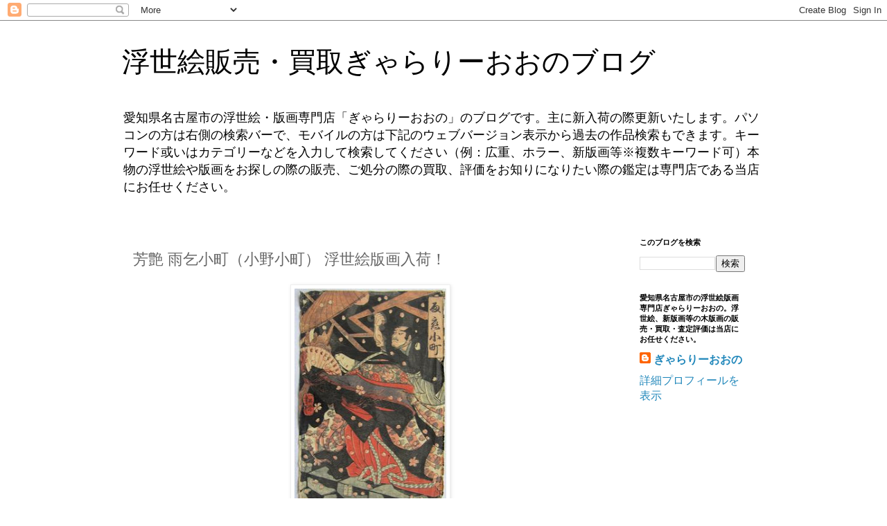

--- FILE ---
content_type: text/html; charset=UTF-8
request_url: https://www.galleryonoblog.com/2019/08/blog-post_11.html
body_size: 11218
content:
<!DOCTYPE html>
<html class='v2' dir='ltr' lang='ja'>
<head>
<link href='https://www.blogger.com/static/v1/widgets/335934321-css_bundle_v2.css' rel='stylesheet' type='text/css'/>
<meta content='width=1100' name='viewport'/>
<meta content='text/html; charset=UTF-8' http-equiv='Content-Type'/>
<meta content='blogger' name='generator'/>
<link href='https://www.galleryonoblog.com/favicon.ico' rel='icon' type='image/x-icon'/>
<link href='https://www.galleryonoblog.com/2019/08/blog-post_11.html' rel='canonical'/>
<link rel="alternate" type="application/atom+xml" title="浮世絵販売&#12539;買取ぎゃらりーおおのブログ - Atom" href="https://www.galleryonoblog.com/feeds/posts/default" />
<link rel="alternate" type="application/rss+xml" title="浮世絵販売&#12539;買取ぎゃらりーおおのブログ - RSS" href="https://www.galleryonoblog.com/feeds/posts/default?alt=rss" />
<link rel="service.post" type="application/atom+xml" title="浮世絵販売&#12539;買取ぎゃらりーおおのブログ - Atom" href="https://www.blogger.com/feeds/8556621275368514433/posts/default" />

<link rel="alternate" type="application/atom+xml" title="浮世絵販売&#12539;買取ぎゃらりーおおのブログ - Atom" href="https://www.galleryonoblog.com/feeds/5620995071208849038/comments/default" />
<!--Can't find substitution for tag [blog.ieCssRetrofitLinks]-->
<link href='https://blogger.googleusercontent.com/img/b/R29vZ2xl/AVvXsEjH4alNHFnZwgrKeo6Devlwt_VbuQ_N0GSbas301M_DpNFk7pWNmxyPDpdO71bYBkRFTVuaDIMEg5xS3Coi7GXLcv7nX6nU4Z3jdjPSTjTBEel25P3KYEoCB3o91R1By_dLoTDc1QJxZk8/s320/IMG_2139%255B1%255D.jpg' rel='image_src'/>
<meta content='https://www.galleryonoblog.com/2019/08/blog-post_11.html' property='og:url'/>
<meta content='芳艶 雨乞小町（小野小町） 浮世絵版画入荷！' property='og:title'/>
<meta content='ぎゃらりーおおの。愛知県名古屋市のお店。浮世絵/版画の販売を主に更新。買取も致します。' property='og:description'/>
<meta content='https://blogger.googleusercontent.com/img/b/R29vZ2xl/AVvXsEjH4alNHFnZwgrKeo6Devlwt_VbuQ_N0GSbas301M_DpNFk7pWNmxyPDpdO71bYBkRFTVuaDIMEg5xS3Coi7GXLcv7nX6nU4Z3jdjPSTjTBEel25P3KYEoCB3o91R1By_dLoTDc1QJxZk8/w1200-h630-p-k-no-nu/IMG_2139%255B1%255D.jpg' property='og:image'/>
<title>浮世絵販売&#12539;買取ぎゃらりーおおのブログ: 芳艶 雨乞小町&#65288;小野小町&#65289; 浮世絵版画入荷&#65281;</title>
<style id='page-skin-1' type='text/css'><!--
/*
-----------------------------------------------
Blogger Template Style
Name:     Simple
Designer: Blogger
URL:      www.blogger.com
----------------------------------------------- */
/* Content
----------------------------------------------- */
body {
font: normal normal 16px 'Trebuchet MS', Trebuchet, Verdana, sans-serif;
color: #666666;
background: #ffffff none repeat scroll top left;
padding: 0 0 0 0;
}
html body .region-inner {
min-width: 0;
max-width: 100%;
width: auto;
}
h2 {
font-size: 22px;
}
a:link {
text-decoration:none;
color: #2288bb;
}
a:visited {
text-decoration:none;
color: #888888;
}
a:hover {
text-decoration:underline;
color: #33aaff;
}
.body-fauxcolumn-outer .fauxcolumn-inner {
background: transparent none repeat scroll top left;
_background-image: none;
}
.body-fauxcolumn-outer .cap-top {
position: absolute;
z-index: 1;
height: 400px;
width: 100%;
}
.body-fauxcolumn-outer .cap-top .cap-left {
width: 100%;
background: transparent none repeat-x scroll top left;
_background-image: none;
}
.content-outer {
-moz-box-shadow: 0 0 0 rgba(0, 0, 0, .15);
-webkit-box-shadow: 0 0 0 rgba(0, 0, 0, .15);
-goog-ms-box-shadow: 0 0 0 #333333;
box-shadow: 0 0 0 rgba(0, 0, 0, .15);
margin-bottom: 1px;
}
.content-inner {
padding: 10px 40px;
}
.content-inner {
background-color: #ffffff;
}
/* Header
----------------------------------------------- */
.header-outer {
background: transparent none repeat-x scroll 0 -400px;
_background-image: none;
}
.Header h1 {
font: normal normal 40px 'Trebuchet MS',Trebuchet,Verdana,sans-serif;
color: #000000;
text-shadow: 0 0 0 rgba(0, 0, 0, .2);
}
.Header h1 a {
color: #000000;
}
.Header .description {
font-size: 18px;
color: #000000;
}
.header-inner .Header .titlewrapper {
padding: 22px 0;
}
.header-inner .Header .descriptionwrapper {
padding: 0 0;
}
/* Tabs
----------------------------------------------- */
.tabs-inner .section:first-child {
border-top: 0 solid #dddddd;
}
.tabs-inner .section:first-child ul {
margin-top: -1px;
border-top: 1px solid #dddddd;
border-left: 1px solid #dddddd;
border-right: 1px solid #dddddd;
}
.tabs-inner .widget ul {
background: transparent none repeat-x scroll 0 -800px;
_background-image: none;
border-bottom: 1px solid #dddddd;
margin-top: 0;
margin-left: -30px;
margin-right: -30px;
}
.tabs-inner .widget li a {
display: inline-block;
padding: .6em 1em;
font: normal normal 12px 'Trebuchet MS', Trebuchet, Verdana, sans-serif;
color: #000000;
border-left: 1px solid #ffffff;
border-right: 1px solid #dddddd;
}
.tabs-inner .widget li:first-child a {
border-left: none;
}
.tabs-inner .widget li.selected a, .tabs-inner .widget li a:hover {
color: #000000;
background-color: #eeeeee;
text-decoration: none;
}
/* Columns
----------------------------------------------- */
.main-outer {
border-top: 0 solid transparent;
}
.fauxcolumn-left-outer .fauxcolumn-inner {
border-right: 1px solid transparent;
}
.fauxcolumn-right-outer .fauxcolumn-inner {
border-left: 1px solid transparent;
}
/* Headings
----------------------------------------------- */
div.widget > h2,
div.widget h2.title {
margin: 0 0 1em 0;
font: normal bold 11px 'Trebuchet MS',Trebuchet,Verdana,sans-serif;
color: #000000;
}
/* Widgets
----------------------------------------------- */
.widget .zippy {
color: #999999;
text-shadow: 2px 2px 1px rgba(0, 0, 0, .1);
}
.widget .popular-posts ul {
list-style: none;
}
/* Posts
----------------------------------------------- */
h2.date-header {
font: normal bold 11px Arial, Tahoma, Helvetica, FreeSans, sans-serif;
}
.date-header span {
background-color: #bbbbbb;
color: #ffffff;
padding: 0.4em;
letter-spacing: 3px;
margin: inherit;
}
.main-inner {
padding-top: 35px;
padding-bottom: 65px;
}
.main-inner .column-center-inner {
padding: 0 0;
}
.main-inner .column-center-inner .section {
margin: 0 1em;
}
.post {
margin: 0 0 45px 0;
}
h3.post-title, .comments h4 {
font: normal normal 22px 'Trebuchet MS',Trebuchet,Verdana,sans-serif;
margin: .75em 0 0;
}
.post-body {
font-size: 110%;
line-height: 1.4;
position: relative;
}
.post-body img, .post-body .tr-caption-container, .Profile img, .Image img,
.BlogList .item-thumbnail img {
padding: 2px;
background: #ffffff;
border: 1px solid #eeeeee;
-moz-box-shadow: 1px 1px 5px rgba(0, 0, 0, .1);
-webkit-box-shadow: 1px 1px 5px rgba(0, 0, 0, .1);
box-shadow: 1px 1px 5px rgba(0, 0, 0, .1);
}
.post-body img, .post-body .tr-caption-container {
padding: 5px;
}
.post-body .tr-caption-container {
color: #666666;
}
.post-body .tr-caption-container img {
padding: 0;
background: transparent;
border: none;
-moz-box-shadow: 0 0 0 rgba(0, 0, 0, .1);
-webkit-box-shadow: 0 0 0 rgba(0, 0, 0, .1);
box-shadow: 0 0 0 rgba(0, 0, 0, .1);
}
.post-header {
margin: 0 0 1.5em;
line-height: 1.6;
font-size: 90%;
}
.post-footer {
margin: 20px -2px 0;
padding: 5px 10px;
color: #666666;
background-color: #eeeeee;
border-bottom: 1px solid #eeeeee;
line-height: 1.6;
font-size: 90%;
}
#comments .comment-author {
padding-top: 1.5em;
border-top: 1px solid transparent;
background-position: 0 1.5em;
}
#comments .comment-author:first-child {
padding-top: 0;
border-top: none;
}
.avatar-image-container {
margin: .2em 0 0;
}
#comments .avatar-image-container img {
border: 1px solid #eeeeee;
}
/* Comments
----------------------------------------------- */
.comments .comments-content .icon.blog-author {
background-repeat: no-repeat;
background-image: url([data-uri]);
}
.comments .comments-content .loadmore a {
border-top: 1px solid #999999;
border-bottom: 1px solid #999999;
}
.comments .comment-thread.inline-thread {
background-color: #eeeeee;
}
.comments .continue {
border-top: 2px solid #999999;
}
/* Accents
---------------------------------------------- */
.section-columns td.columns-cell {
border-left: 1px solid transparent;
}
.blog-pager {
background: transparent url(https://resources.blogblog.com/blogblog/data/1kt/simple/paging_dot.png) repeat-x scroll top center;
}
.blog-pager-older-link, .home-link,
.blog-pager-newer-link {
background-color: #ffffff;
padding: 5px;
}
.footer-outer {
border-top: 1px dashed #bbbbbb;
}
/* Mobile
----------------------------------------------- */
body.mobile  {
background-size: auto;
}
.mobile .body-fauxcolumn-outer {
background: transparent none repeat scroll top left;
}
.mobile .body-fauxcolumn-outer .cap-top {
background-size: 100% auto;
}
.mobile .content-outer {
-webkit-box-shadow: 0 0 3px rgba(0, 0, 0, .15);
box-shadow: 0 0 3px rgba(0, 0, 0, .15);
}
.mobile .tabs-inner .widget ul {
margin-left: 0;
margin-right: 0;
}
.mobile .post {
margin: 0;
}
.mobile .main-inner .column-center-inner .section {
margin: 0;
}
.mobile .date-header span {
padding: 0.1em 10px;
margin: 0 -10px;
}
.mobile h3.post-title {
margin: 0;
}
.mobile .blog-pager {
background: transparent none no-repeat scroll top center;
}
.mobile .footer-outer {
border-top: none;
}
.mobile .main-inner, .mobile .footer-inner {
background-color: #ffffff;
}
.mobile-index-contents {
color: #666666;
}
.mobile-link-button {
background-color: #2288bb;
}
.mobile-link-button a:link, .mobile-link-button a:visited {
color: #ffffff;
}
.mobile .tabs-inner .section:first-child {
border-top: none;
}
.mobile .tabs-inner .PageList .widget-content {
background-color: #eeeeee;
color: #000000;
border-top: 1px solid #dddddd;
border-bottom: 1px solid #dddddd;
}
.mobile .tabs-inner .PageList .widget-content .pagelist-arrow {
border-left: 1px solid #dddddd;
}

--></style>
<style id='template-skin-1' type='text/css'><!--
body {
min-width: 1009px;
}
.content-outer, .content-fauxcolumn-outer, .region-inner {
min-width: 1009px;
max-width: 1009px;
_width: 1009px;
}
.main-inner .columns {
padding-left: 0px;
padding-right: 212px;
}
.main-inner .fauxcolumn-center-outer {
left: 0px;
right: 212px;
/* IE6 does not respect left and right together */
_width: expression(this.parentNode.offsetWidth -
parseInt("0px") -
parseInt("212px") + 'px');
}
.main-inner .fauxcolumn-left-outer {
width: 0px;
}
.main-inner .fauxcolumn-right-outer {
width: 212px;
}
.main-inner .column-left-outer {
width: 0px;
right: 100%;
margin-left: -0px;
}
.main-inner .column-right-outer {
width: 212px;
margin-right: -212px;
}
#layout {
min-width: 0;
}
#layout .content-outer {
min-width: 0;
width: 800px;
}
#layout .region-inner {
min-width: 0;
width: auto;
}
body#layout div.add_widget {
padding: 8px;
}
body#layout div.add_widget a {
margin-left: 32px;
}
--></style>
<link href='https://www.blogger.com/dyn-css/authorization.css?targetBlogID=8556621275368514433&amp;zx=9c647238-ed1d-4b0d-ac8d-b73e1be06926' media='none' onload='if(media!=&#39;all&#39;)media=&#39;all&#39;' rel='stylesheet'/><noscript><link href='https://www.blogger.com/dyn-css/authorization.css?targetBlogID=8556621275368514433&amp;zx=9c647238-ed1d-4b0d-ac8d-b73e1be06926' rel='stylesheet'/></noscript>
<meta name='google-adsense-platform-account' content='ca-host-pub-1556223355139109'/>
<meta name='google-adsense-platform-domain' content='blogspot.com'/>

</head>
<body class='loading variant-simplysimple'>
<div class='navbar section' id='navbar' name='Navbar'><div class='widget Navbar' data-version='1' id='Navbar1'><script type="text/javascript">
    function setAttributeOnload(object, attribute, val) {
      if(window.addEventListener) {
        window.addEventListener('load',
          function(){ object[attribute] = val; }, false);
      } else {
        window.attachEvent('onload', function(){ object[attribute] = val; });
      }
    }
  </script>
<div id="navbar-iframe-container"></div>
<script type="text/javascript" src="https://apis.google.com/js/platform.js"></script>
<script type="text/javascript">
      gapi.load("gapi.iframes:gapi.iframes.style.bubble", function() {
        if (gapi.iframes && gapi.iframes.getContext) {
          gapi.iframes.getContext().openChild({
              url: 'https://www.blogger.com/navbar/8556621275368514433?po\x3d5620995071208849038\x26origin\x3dhttps://www.galleryonoblog.com',
              where: document.getElementById("navbar-iframe-container"),
              id: "navbar-iframe"
          });
        }
      });
    </script><script type="text/javascript">
(function() {
var script = document.createElement('script');
script.type = 'text/javascript';
script.src = '//pagead2.googlesyndication.com/pagead/js/google_top_exp.js';
var head = document.getElementsByTagName('head')[0];
if (head) {
head.appendChild(script);
}})();
</script>
</div></div>
<div class='body-fauxcolumns'>
<div class='fauxcolumn-outer body-fauxcolumn-outer'>
<div class='cap-top'>
<div class='cap-left'></div>
<div class='cap-right'></div>
</div>
<div class='fauxborder-left'>
<div class='fauxborder-right'></div>
<div class='fauxcolumn-inner'>
</div>
</div>
<div class='cap-bottom'>
<div class='cap-left'></div>
<div class='cap-right'></div>
</div>
</div>
</div>
<div class='content'>
<div class='content-fauxcolumns'>
<div class='fauxcolumn-outer content-fauxcolumn-outer'>
<div class='cap-top'>
<div class='cap-left'></div>
<div class='cap-right'></div>
</div>
<div class='fauxborder-left'>
<div class='fauxborder-right'></div>
<div class='fauxcolumn-inner'>
</div>
</div>
<div class='cap-bottom'>
<div class='cap-left'></div>
<div class='cap-right'></div>
</div>
</div>
</div>
<div class='content-outer'>
<div class='content-cap-top cap-top'>
<div class='cap-left'></div>
<div class='cap-right'></div>
</div>
<div class='fauxborder-left content-fauxborder-left'>
<div class='fauxborder-right content-fauxborder-right'></div>
<div class='content-inner'>
<header>
<div class='header-outer'>
<div class='header-cap-top cap-top'>
<div class='cap-left'></div>
<div class='cap-right'></div>
</div>
<div class='fauxborder-left header-fauxborder-left'>
<div class='fauxborder-right header-fauxborder-right'></div>
<div class='region-inner header-inner'>
<div class='header section' id='header' name='ヘッダー'><div class='widget Header' data-version='1' id='Header1'>
<div id='header-inner'>
<div class='titlewrapper'>
<h1 class='title'>
<a href='https://www.galleryonoblog.com/'>
浮世絵販売&#12539;買取ぎゃらりーおおのブログ
</a>
</h1>
</div>
<div class='descriptionwrapper'>
<p class='description'><span>愛知県名古屋市の浮世絵&#12539;版画専門店&#12300;ぎゃらりーおおの&#12301;のブログです&#12290;主に新入荷の際更新いたします&#12290;パソコンの方は右側の検索バーで&#12289;モバイルの方は下記のウェブバージョン表示から過去の作品検索もできます&#12290;キーワード或いはカテゴリーなどを入力して検索してください&#65288;例&#65306;広重&#12289;ホラー&#12289;新版画等&#8251;複数キーワード可&#65289;本物の浮世絵や版画をお探しの際の販売&#12289;ご処分の際の買取&#12289;評価をお知りになりたい際の鑑定は専門店である当店にお任せください&#12290;</span></p>
</div>
</div>
</div></div>
</div>
</div>
<div class='header-cap-bottom cap-bottom'>
<div class='cap-left'></div>
<div class='cap-right'></div>
</div>
</div>
</header>
<div class='tabs-outer'>
<div class='tabs-cap-top cap-top'>
<div class='cap-left'></div>
<div class='cap-right'></div>
</div>
<div class='fauxborder-left tabs-fauxborder-left'>
<div class='fauxborder-right tabs-fauxborder-right'></div>
<div class='region-inner tabs-inner'>
<div class='tabs no-items section' id='crosscol' name='Cross-Column'></div>
<div class='tabs no-items section' id='crosscol-overflow' name='Cross-Column 2'></div>
</div>
</div>
<div class='tabs-cap-bottom cap-bottom'>
<div class='cap-left'></div>
<div class='cap-right'></div>
</div>
</div>
<div class='main-outer'>
<div class='main-cap-top cap-top'>
<div class='cap-left'></div>
<div class='cap-right'></div>
</div>
<div class='fauxborder-left main-fauxborder-left'>
<div class='fauxborder-right main-fauxborder-right'></div>
<div class='region-inner main-inner'>
<div class='columns fauxcolumns'>
<div class='fauxcolumn-outer fauxcolumn-center-outer'>
<div class='cap-top'>
<div class='cap-left'></div>
<div class='cap-right'></div>
</div>
<div class='fauxborder-left'>
<div class='fauxborder-right'></div>
<div class='fauxcolumn-inner'>
</div>
</div>
<div class='cap-bottom'>
<div class='cap-left'></div>
<div class='cap-right'></div>
</div>
</div>
<div class='fauxcolumn-outer fauxcolumn-left-outer'>
<div class='cap-top'>
<div class='cap-left'></div>
<div class='cap-right'></div>
</div>
<div class='fauxborder-left'>
<div class='fauxborder-right'></div>
<div class='fauxcolumn-inner'>
</div>
</div>
<div class='cap-bottom'>
<div class='cap-left'></div>
<div class='cap-right'></div>
</div>
</div>
<div class='fauxcolumn-outer fauxcolumn-right-outer'>
<div class='cap-top'>
<div class='cap-left'></div>
<div class='cap-right'></div>
</div>
<div class='fauxborder-left'>
<div class='fauxborder-right'></div>
<div class='fauxcolumn-inner'>
</div>
</div>
<div class='cap-bottom'>
<div class='cap-left'></div>
<div class='cap-right'></div>
</div>
</div>
<!-- corrects IE6 width calculation -->
<div class='columns-inner'>
<div class='column-center-outer'>
<div class='column-center-inner'>
<div class='main section' id='main' name='メイン'><div class='widget Blog' data-version='1' id='Blog1'>
<div class='blog-posts hfeed'>

          <div class="date-outer">
        

          <div class="date-posts">
        
<div class='post-outer'>
<div class='post hentry uncustomized-post-template' itemprop='blogPost' itemscope='itemscope' itemtype='http://schema.org/BlogPosting'>
<meta content='https://blogger.googleusercontent.com/img/b/R29vZ2xl/AVvXsEjH4alNHFnZwgrKeo6Devlwt_VbuQ_N0GSbas301M_DpNFk7pWNmxyPDpdO71bYBkRFTVuaDIMEg5xS3Coi7GXLcv7nX6nU4Z3jdjPSTjTBEel25P3KYEoCB3o91R1By_dLoTDc1QJxZk8/s320/IMG_2139%255B1%255D.jpg' itemprop='image_url'/>
<meta content='8556621275368514433' itemprop='blogId'/>
<meta content='5620995071208849038' itemprop='postId'/>
<a name='5620995071208849038'></a>
<h3 class='post-title entry-title' itemprop='name'>
芳艶 雨乞小町&#65288;小野小町&#65289; 浮世絵版画入荷&#65281;
</h3>
<div class='post-header'>
<div class='post-header-line-1'></div>
</div>
<div class='post-body entry-content' id='post-body-5620995071208849038' itemprop='description articleBody'>
<div class="separator" style="clear: both; text-align: center;">
<a href="https://blogger.googleusercontent.com/img/b/R29vZ2xl/AVvXsEjH4alNHFnZwgrKeo6Devlwt_VbuQ_N0GSbas301M_DpNFk7pWNmxyPDpdO71bYBkRFTVuaDIMEg5xS3Coi7GXLcv7nX6nU4Z3jdjPSTjTBEel25P3KYEoCB3o91R1By_dLoTDc1QJxZk8/s1600/IMG_2139%255B1%255D.jpg" imageanchor="1" style="margin-left: 1em; margin-right: 1em;"><img alt="歌川芳艶 雨乞小町&#65288;小野小町&#65289;の浮世絵版画販売買取ぎゃらりーおおのです&#12290;愛知県名古屋市にある浮世絵専門店&#12290;" border="0" data-original-height="344" data-original-width="236" height="320" src="https://blogger.googleusercontent.com/img/b/R29vZ2xl/AVvXsEjH4alNHFnZwgrKeo6Devlwt_VbuQ_N0GSbas301M_DpNFk7pWNmxyPDpdO71bYBkRFTVuaDIMEg5xS3Coi7GXLcv7nX6nU4Z3jdjPSTjTBEel25P3KYEoCB3o91R1By_dLoTDc1QJxZk8/s320/IMG_2139%255B1%255D.jpg" title="歌川芳艶 雨乞小町&#65288;小野小町&#65289;" width="219" /></a></div>
<h2>
歌川芳艶 雨乞小町&nbsp;&#65288;小野小町&#65289; が入荷いたしました&#65281;</h2>
カテゴリー&#65306;ホラー&#12289;美人画<br />
<br />
詳細はコチラ!<br />
<a href="https://gallery-ono.com/yoshitsuya.html">https://gallery-ono.com/yoshitsuya.html</a><br />
<br />
4670806<br />
愛知県名古屋市瑞穂区瑞穂通1&#65293;28&#65293;5<br />
tel 0528423531<br />
fax 0526827158<br />
<a href="mailto:info@gallery-ono.com">info@gallery-ono.com</a><br />
浮世絵&#12539;版画ぎゃらりーおおの<br />
--------------------------------------------------------------------------------<br />
<br />
浮世絵や版画&#12289;和綴じ本など版画に関するもの全て<br />
古い紙物&#12289;資料類&#12289;古本&#12289;美術書なども積極的に買取をしておりますので<br />
もしかしたらと思いましたら是非お声かけください&#12290;<br />
専門店ならではのご納得いただける金額で買取させて頂きます&#12290;<br />
<br />
買取詳細はコチラまで<br />
<a href="https://gallery-ono.com/kaitori.html">https://gallery-ono.com/kaitori.html</a><br />
ホームページもございます&#12290;<br />
<a href="https://gallery-ono.com/">https://gallery-ono.com</a><br />
<a href="https://hanga.biz/">https://hanga.biz</a><br />
Instagram<br />
<a href="https://www.instagram.com/gallery_ono/">https://www.instagram.com/gallery_ono/</a><br />
<br />
グーグル等でぎゃらりーおおのと検索してください
<div style='clear: both;'></div>
</div>
<div class='post-footer'>
<div class='post-footer-line post-footer-line-1'>
<span class='post-author vcard'>
</span>
<span class='post-timestamp'>
時刻:
<meta content='https://www.galleryonoblog.com/2019/08/blog-post_11.html' itemprop='url'/>
<a class='timestamp-link' href='https://www.galleryonoblog.com/2019/08/blog-post_11.html' rel='bookmark' title='permanent link'><abbr class='published' itemprop='datePublished' title='2019-08-11T11:46:00+09:00'>8月 11, 2019</abbr></a>
</span>
<span class='post-comment-link'>
</span>
<span class='post-icons'>
<span class='item-control blog-admin pid-48918646'>
<a href='https://www.blogger.com/post-edit.g?blogID=8556621275368514433&postID=5620995071208849038&from=pencil' title='投稿を編集'>
<img alt='' class='icon-action' height='18' src='https://resources.blogblog.com/img/icon18_edit_allbkg.gif' width='18'/>
</a>
</span>
</span>
<div class='post-share-buttons goog-inline-block'>
<a class='goog-inline-block share-button sb-email' href='https://www.blogger.com/share-post.g?blogID=8556621275368514433&postID=5620995071208849038&target=email' target='_blank' title='メールで送信'><span class='share-button-link-text'>メールで送信</span></a><a class='goog-inline-block share-button sb-blog' href='https://www.blogger.com/share-post.g?blogID=8556621275368514433&postID=5620995071208849038&target=blog' onclick='window.open(this.href, "_blank", "height=270,width=475"); return false;' target='_blank' title='BlogThis!'><span class='share-button-link-text'>BlogThis!</span></a><a class='goog-inline-block share-button sb-twitter' href='https://www.blogger.com/share-post.g?blogID=8556621275368514433&postID=5620995071208849038&target=twitter' target='_blank' title='X で共有'><span class='share-button-link-text'>X で共有</span></a><a class='goog-inline-block share-button sb-facebook' href='https://www.blogger.com/share-post.g?blogID=8556621275368514433&postID=5620995071208849038&target=facebook' onclick='window.open(this.href, "_blank", "height=430,width=640"); return false;' target='_blank' title='Facebook で共有する'><span class='share-button-link-text'>Facebook で共有する</span></a><a class='goog-inline-block share-button sb-pinterest' href='https://www.blogger.com/share-post.g?blogID=8556621275368514433&postID=5620995071208849038&target=pinterest' target='_blank' title='Pinterest に共有'><span class='share-button-link-text'>Pinterest に共有</span></a>
</div>
</div>
<div class='post-footer-line post-footer-line-2'>
<span class='post-labels'>
</span>
</div>
<div class='post-footer-line post-footer-line-3'>
<span class='post-location'>
</span>
</div>
</div>
</div>
<div class='comments' id='comments'>
<a name='comments'></a>
</div>
</div>
<div class='inline-ad'>
</div>

        </div></div>
      
</div>
<div class='blog-pager' id='blog-pager'>
<span id='blog-pager-newer-link'>
<a class='blog-pager-newer-link' href='https://www.galleryonoblog.com/2019/08/blog-post_18.html' id='Blog1_blog-pager-newer-link' title='次の投稿'>次の投稿</a>
</span>
<span id='blog-pager-older-link'>
<a class='blog-pager-older-link' href='https://www.galleryonoblog.com/2019/08/blog-post_8.html' id='Blog1_blog-pager-older-link' title='前の投稿'>前の投稿</a>
</span>
<a class='home-link' href='https://www.galleryonoblog.com/'>ホーム</a>
</div>
<div class='clear'></div>
<div class='post-feeds'>
</div>
</div><div class='widget PopularPosts' data-version='1' id='PopularPosts1'>
<div class='widget-content popular-posts'>
<ul>
<li>
<div class='item-content'>
<div class='item-thumbnail'>
<a href='https://www.galleryonoblog.com/2022/06/blog-post_29.html' target='_blank'>
<img alt='' border='0' src='https://blogger.googleusercontent.com/img/b/R29vZ2xl/AVvXsEhylbilm2OKfMrFJuefVr-V-UrqkhmjUBQnO_9WW6hDlKLRBPUz_Oc6gR6qMQwgxmxQ-11i12fShVlI_yqzmO9ugXj2-s7sP9g-pPJtyx7aDsIt88-N_n3MgLgAqdIFBh34hB_NhSh-aLZPV1dI7PPLqDEcHgB0ubGvsuk6QKMtq3mkmiyKs5nkiU-X/w72-h72-p-k-no-nu/DSC01027.jpg'/>
</a>
</div>
<div class='item-title'><a href='https://www.galleryonoblog.com/2022/06/blog-post_29.html'>平塚運一 初夏の銀閣寺 木版画&#65288;創作版画&#65289;入荷&#65281;</a></div>
<div class='item-snippet'>平塚運一 初夏の銀閣寺が入荷いたしました&#65281; &#65290; 棟方志功&#12289;畦地梅太郎の師匠筋にあたる平塚運一の作品です&#12290;浮世絵含む版画全般に言えることですがモノトーンによる簡潔な作風は比較的少ないため新鮮です&#12290; &#65290; カテゴリー&#65306;風景画 詳細はコチラ! https://gallery-ono.co...</div>
</div>
<div style='clear: both;'></div>
</li>
<li>
<div class='item-content'>
<div class='item-thumbnail'>
<a href='https://www.galleryonoblog.com/2022/06/blog-post_16.html' target='_blank'>
<img alt='' border='0' src='https://blogger.googleusercontent.com/img/b/R29vZ2xl/AVvXsEgmHM__-ZRlmpuxPbTrEhMwu3oK61LJIsvKj8rA8TKaIb_Kw8meCV2cKAYndv5C5BgEfGcFjdvwQKBzrgctPALidFce9ki_AbavQ2oawCYtfJvyHAtI1rukP4r4npbFnl4729EdiLo0JDIcpOTi6NWEREHg_JMjP8ij_CxRBfio4EJV5PQ44-yXmsGf/w72-h72-p-k-no-nu/DSC01021.jpg'/>
</a>
</div>
<div class='item-title'><a href='https://www.galleryonoblog.com/2022/06/blog-post_16.html'>笠松紫浪 雨に暮るる塔&#65288;東京谷中&#65289; 木版画 &#65288;新版画&#65289;入荷&#65281;</a></div>
<div class='item-snippet'>笠松紫浪 雨に暮るる塔&#65288;東京谷中&#65289; が入荷いたしました&#65281; &#65290; 梅雨空の版画です&#12290; &#65290; カテゴリー&#65306;風景画 詳細はコチラ! https://gallery-ono.com/shiro.html 4670806 愛知県名古屋市瑞穂区瑞穂通1&#65293;28&#65293;5 tel 0528423531 f...</div>
</div>
<div style='clear: both;'></div>
</li>
<li>
<div class='item-content'>
<div class='item-thumbnail'>
<a href='https://www.galleryonoblog.com/2022/06/blog-post_23.html' target='_blank'>
<img alt='' border='0' src='https://blogger.googleusercontent.com/img/b/R29vZ2xl/AVvXsEjR0o8mCOFVaQg8Q_hE_D0oKIrj1syPnwOa31lHop4GKAMBszdvAx4xD3_4vJ9zQUVbsFHgCUhRXVXLVFM4-Gp6ZyBCXTkDE8iwAH5JLRnAZSkb8VtNBPK4eV6IcMM_k_C8tqamof27Zd8FZ7jUd185E_yVEVO3oglNygkCO6EA5NjFQ6fOJKKqTsUY/w72-h72-p-k-no-nu/DSC01025.jpg'/>
</a>
</div>
<div class='item-title'><a href='https://www.galleryonoblog.com/2022/06/blog-post_23.html'>二代国貞 水滸伝俳優鏡 百八人ノ内 壱丈青扈三娘 沢村曙山 浮世絵版画入荷&#65281;</a></div>
<div class='item-snippet'>二代国貞 水滸伝俳優鏡 百八人ノ内 壱丈青扈三娘 沢村曙山が入荷いたしました&#65281; &#65290; 比較的珍しい水滸伝の役者絵です&#12290; &#65290; カテゴリー&#65306;役者絵&#12288;中国&#12288;水滸伝 詳細はコチラ! https://gallery-ono.com/kunisada2.html 4670806 愛知県名古屋市...</div>
</div>
<div style='clear: both;'></div>
</li>
</ul>
<div class='clear'></div>
</div>
</div></div>
</div>
</div>
<div class='column-left-outer'>
<div class='column-left-inner'>
<aside>
</aside>
</div>
</div>
<div class='column-right-outer'>
<div class='column-right-inner'>
<aside>
<div class='sidebar section' id='sidebar-right-1'><div class='widget BlogSearch' data-version='1' id='BlogSearch1'>
<h2 class='title'>このブログを検索</h2>
<div class='widget-content'>
<div id='BlogSearch1_form'>
<form action='https://www.galleryonoblog.com/search' class='gsc-search-box' target='_top'>
<table cellpadding='0' cellspacing='0' class='gsc-search-box'>
<tbody>
<tr>
<td class='gsc-input'>
<input autocomplete='off' class='gsc-input' name='q' size='10' title='search' type='text' value=''/>
</td>
<td class='gsc-search-button'>
<input class='gsc-search-button' title='search' type='submit' value='検索'/>
</td>
</tr>
</tbody>
</table>
</form>
</div>
</div>
<div class='clear'></div>
</div><div class='widget Profile' data-version='1' id='Profile2'>
<h2>愛知県名古屋市の浮世絵版画専門店ぎゃらりーおおの&#12290;浮世絵&#12289;新版画等の木版画の販売&#12539;買取&#12539;査定評価は当店にお任せください&#12290;</h2>
<div class='widget-content'>
<dl class='profile-datablock'>
<dt class='profile-data'>
<a class='profile-name-link g-profile' href='https://www.blogger.com/profile/04308918611160654946' rel='author' style='background-image: url(//www.blogger.com/img/logo-16.png);'>
ぎゃらりーおおの
</a>
</dt>
<dd class='profile-data'>
</dd>
</dl>
<a class='profile-link' href='https://www.blogger.com/profile/04308918611160654946' rel='author'>詳細プロフィールを表示</a>
<div class='clear'></div>
</div>
</div></div>
</aside>
</div>
</div>
</div>
<div style='clear: both'></div>
<!-- columns -->
</div>
<!-- main -->
</div>
</div>
<div class='main-cap-bottom cap-bottom'>
<div class='cap-left'></div>
<div class='cap-right'></div>
</div>
</div>
<footer>
<div class='footer-outer'>
<div class='footer-cap-top cap-top'>
<div class='cap-left'></div>
<div class='cap-right'></div>
</div>
<div class='fauxborder-left footer-fauxborder-left'>
<div class='fauxborder-right footer-fauxborder-right'></div>
<div class='region-inner footer-inner'>
<div class='foot no-items section' id='footer-1'></div>
<table border='0' cellpadding='0' cellspacing='0' class='section-columns columns-3'>
<tbody>
<tr>
<td class='first columns-cell'>
<div class='foot section' id='footer-2-1'><div class='widget BlogArchive' data-version='1' id='BlogArchive1'>
<div class='widget-content'>
<div id='ArchiveList'>
<div id='BlogArchive1_ArchiveList'>
<ul class='flat'>
<li class='archivedate'>
<a href='https://www.galleryonoblog.com/2026/01/'>1月 2026</a> (2)
      </li>
<li class='archivedate'>
<a href='https://www.galleryonoblog.com/2025/12/'>12月 2025</a> (2)
      </li>
<li class='archivedate'>
<a href='https://www.galleryonoblog.com/2025/11/'>11月 2025</a> (5)
      </li>
<li class='archivedate'>
<a href='https://www.galleryonoblog.com/2025/10/'>10月 2025</a> (6)
      </li>
<li class='archivedate'>
<a href='https://www.galleryonoblog.com/2025/09/'>9月 2025</a> (20)
      </li>
<li class='archivedate'>
<a href='https://www.galleryonoblog.com/2025/08/'>8月 2025</a> (32)
      </li>
<li class='archivedate'>
<a href='https://www.galleryonoblog.com/2025/07/'>7月 2025</a> (22)
      </li>
<li class='archivedate'>
<a href='https://www.galleryonoblog.com/2022/06/'>6月 2022</a> (5)
      </li>
<li class='archivedate'>
<a href='https://www.galleryonoblog.com/2021/03/'>3月 2021</a> (2)
      </li>
<li class='archivedate'>
<a href='https://www.galleryonoblog.com/2021/02/'>2月 2021</a> (2)
      </li>
<li class='archivedate'>
<a href='https://www.galleryonoblog.com/2020/07/'>7月 2020</a> (2)
      </li>
<li class='archivedate'>
<a href='https://www.galleryonoblog.com/2020/05/'>5月 2020</a> (4)
      </li>
<li class='archivedate'>
<a href='https://www.galleryonoblog.com/2020/04/'>4月 2020</a> (17)
      </li>
<li class='archivedate'>
<a href='https://www.galleryonoblog.com/2020/03/'>3月 2020</a> (9)
      </li>
<li class='archivedate'>
<a href='https://www.galleryonoblog.com/2020/02/'>2月 2020</a> (5)
      </li>
<li class='archivedate'>
<a href='https://www.galleryonoblog.com/2020/01/'>1月 2020</a> (11)
      </li>
<li class='archivedate'>
<a href='https://www.galleryonoblog.com/2019/12/'>12月 2019</a> (7)
      </li>
<li class='archivedate'>
<a href='https://www.galleryonoblog.com/2019/11/'>11月 2019</a> (12)
      </li>
<li class='archivedate'>
<a href='https://www.galleryonoblog.com/2019/10/'>10月 2019</a> (11)
      </li>
<li class='archivedate'>
<a href='https://www.galleryonoblog.com/2019/09/'>9月 2019</a> (8)
      </li>
<li class='archivedate'>
<a href='https://www.galleryonoblog.com/2019/08/'>8月 2019</a> (12)
      </li>
<li class='archivedate'>
<a href='https://www.galleryonoblog.com/2019/07/'>7月 2019</a> (18)
      </li>
<li class='archivedate'>
<a href='https://www.galleryonoblog.com/2019/06/'>6月 2019</a> (7)
      </li>
<li class='archivedate'>
<a href='https://www.galleryonoblog.com/2019/05/'>5月 2019</a> (13)
      </li>
<li class='archivedate'>
<a href='https://www.galleryonoblog.com/2019/04/'>4月 2019</a> (13)
      </li>
<li class='archivedate'>
<a href='https://www.galleryonoblog.com/2019/03/'>3月 2019</a> (10)
      </li>
<li class='archivedate'>
<a href='https://www.galleryonoblog.com/2019/02/'>2月 2019</a> (7)
      </li>
<li class='archivedate'>
<a href='https://www.galleryonoblog.com/2019/01/'>1月 2019</a> (6)
      </li>
<li class='archivedate'>
<a href='https://www.galleryonoblog.com/2018/12/'>12月 2018</a> (9)
      </li>
<li class='archivedate'>
<a href='https://www.galleryonoblog.com/2018/11/'>11月 2018</a> (13)
      </li>
<li class='archivedate'>
<a href='https://www.galleryonoblog.com/2018/10/'>10月 2018</a> (10)
      </li>
<li class='archivedate'>
<a href='https://www.galleryonoblog.com/2018/09/'>9月 2018</a> (27)
      </li>
<li class='archivedate'>
<a href='https://www.galleryonoblog.com/2018/08/'>8月 2018</a> (125)
      </li>
<li class='archivedate'>
<a href='https://www.galleryonoblog.com/2018/07/'>7月 2018</a> (40)
      </li>
<li class='archivedate'>
<a href='https://www.galleryonoblog.com/2018/06/'>6月 2018</a> (3)
      </li>
</ul>
</div>
</div>
<div class='clear'></div>
</div>
</div></div>
</td>
<td class='columns-cell'>
<div class='foot no-items section' id='footer-2-2'></div>
</td>
<td class='columns-cell'>
<div class='foot no-items section' id='footer-2-3'></div>
</td>
</tr>
</tbody>
</table>
<!-- outside of the include in order to lock Attribution widget -->
<div class='foot section' id='footer-3' name='フッター'><div class='widget ReportAbuse' data-version='1' id='ReportAbuse1'>
<h3 class='title'>
<a class='report_abuse' href='https://www.blogger.com/go/report-abuse' rel='noopener nofollow' target='_blank'>
不正行為を報告
</a>
</h3>
</div>
<div class='widget Attribution' data-version='1' id='Attribution1'>
<div class='widget-content' style='text-align: center;'>
&#12300;シンプル&#12301;テーマ. Powered by <a href='https://www.blogger.com' target='_blank'>Blogger</a>.
</div>
<div class='clear'></div>
</div></div>
</div>
</div>
<div class='footer-cap-bottom cap-bottom'>
<div class='cap-left'></div>
<div class='cap-right'></div>
</div>
</div>
</footer>
<!-- content -->
</div>
</div>
<div class='content-cap-bottom cap-bottom'>
<div class='cap-left'></div>
<div class='cap-right'></div>
</div>
</div>
</div>
<script type='text/javascript'>
    window.setTimeout(function() {
        document.body.className = document.body.className.replace('loading', '');
      }, 10);
  </script>

<script type="text/javascript" src="https://www.blogger.com/static/v1/widgets/2028843038-widgets.js"></script>
<script type='text/javascript'>
window['__wavt'] = 'AOuZoY7tXXyQXKyMXwQ95JFvhJYTQLY5dg:1769619901153';_WidgetManager._Init('//www.blogger.com/rearrange?blogID\x3d8556621275368514433','//www.galleryonoblog.com/2019/08/blog-post_11.html','8556621275368514433');
_WidgetManager._SetDataContext([{'name': 'blog', 'data': {'blogId': '8556621275368514433', 'title': '\u6d6e\u4e16\u7d75\u8ca9\u58f2\u30fb\u8cb7\u53d6\u304e\u3083\u3089\u308a\u30fc\u304a\u304a\u306e\u30d6\u30ed\u30b0', 'url': 'https://www.galleryonoblog.com/2019/08/blog-post_11.html', 'canonicalUrl': 'https://www.galleryonoblog.com/2019/08/blog-post_11.html', 'homepageUrl': 'https://www.galleryonoblog.com/', 'searchUrl': 'https://www.galleryonoblog.com/search', 'canonicalHomepageUrl': 'https://www.galleryonoblog.com/', 'blogspotFaviconUrl': 'https://www.galleryonoblog.com/favicon.ico', 'bloggerUrl': 'https://www.blogger.com', 'hasCustomDomain': true, 'httpsEnabled': true, 'enabledCommentProfileImages': true, 'gPlusViewType': 'FILTERED_POSTMOD', 'adultContent': false, 'analyticsAccountNumber': '', 'encoding': 'UTF-8', 'locale': 'ja', 'localeUnderscoreDelimited': 'ja', 'languageDirection': 'ltr', 'isPrivate': false, 'isMobile': false, 'isMobileRequest': false, 'mobileClass': '', 'isPrivateBlog': false, 'isDynamicViewsAvailable': true, 'feedLinks': '\x3clink rel\x3d\x22alternate\x22 type\x3d\x22application/atom+xml\x22 title\x3d\x22\u6d6e\u4e16\u7d75\u8ca9\u58f2\u30fb\u8cb7\u53d6\u304e\u3083\u3089\u308a\u30fc\u304a\u304a\u306e\u30d6\u30ed\u30b0 - Atom\x22 href\x3d\x22https://www.galleryonoblog.com/feeds/posts/default\x22 /\x3e\n\x3clink rel\x3d\x22alternate\x22 type\x3d\x22application/rss+xml\x22 title\x3d\x22\u6d6e\u4e16\u7d75\u8ca9\u58f2\u30fb\u8cb7\u53d6\u304e\u3083\u3089\u308a\u30fc\u304a\u304a\u306e\u30d6\u30ed\u30b0 - RSS\x22 href\x3d\x22https://www.galleryonoblog.com/feeds/posts/default?alt\x3drss\x22 /\x3e\n\x3clink rel\x3d\x22service.post\x22 type\x3d\x22application/atom+xml\x22 title\x3d\x22\u6d6e\u4e16\u7d75\u8ca9\u58f2\u30fb\u8cb7\u53d6\u304e\u3083\u3089\u308a\u30fc\u304a\u304a\u306e\u30d6\u30ed\u30b0 - Atom\x22 href\x3d\x22https://www.blogger.com/feeds/8556621275368514433/posts/default\x22 /\x3e\n\n\x3clink rel\x3d\x22alternate\x22 type\x3d\x22application/atom+xml\x22 title\x3d\x22\u6d6e\u4e16\u7d75\u8ca9\u58f2\u30fb\u8cb7\u53d6\u304e\u3083\u3089\u308a\u30fc\u304a\u304a\u306e\u30d6\u30ed\u30b0 - Atom\x22 href\x3d\x22https://www.galleryonoblog.com/feeds/5620995071208849038/comments/default\x22 /\x3e\n', 'meTag': '', 'adsenseHostId': 'ca-host-pub-1556223355139109', 'adsenseHasAds': true, 'adsenseAutoAds': false, 'boqCommentIframeForm': true, 'loginRedirectParam': '', 'view': '', 'dynamicViewsCommentsSrc': '//www.blogblog.com/dynamicviews/4224c15c4e7c9321/js/comments.js', 'dynamicViewsScriptSrc': '//www.blogblog.com/dynamicviews/e590af4a5abdbc8b', 'plusOneApiSrc': 'https://apis.google.com/js/platform.js', 'disableGComments': true, 'interstitialAccepted': false, 'sharing': {'platforms': [{'name': '\u30ea\u30f3\u30af\u3092\u53d6\u5f97', 'key': 'link', 'shareMessage': '\u30ea\u30f3\u30af\u3092\u53d6\u5f97', 'target': ''}, {'name': 'Facebook', 'key': 'facebook', 'shareMessage': 'Facebook \u3067\u5171\u6709', 'target': 'facebook'}, {'name': 'BlogThis!', 'key': 'blogThis', 'shareMessage': 'BlogThis!', 'target': 'blog'}, {'name': '\xd7', 'key': 'twitter', 'shareMessage': '\xd7 \u3067\u5171\u6709', 'target': 'twitter'}, {'name': 'Pinterest', 'key': 'pinterest', 'shareMessage': 'Pinterest \u3067\u5171\u6709', 'target': 'pinterest'}, {'name': '\u30e1\u30fc\u30eb', 'key': 'email', 'shareMessage': '\u30e1\u30fc\u30eb', 'target': 'email'}], 'disableGooglePlus': true, 'googlePlusShareButtonWidth': 0, 'googlePlusBootstrap': '\x3cscript type\x3d\x22text/javascript\x22\x3ewindow.___gcfg \x3d {\x27lang\x27: \x27ja\x27};\x3c/script\x3e'}, 'hasCustomJumpLinkMessage': false, 'jumpLinkMessage': '\u7d9a\u304d\u3092\u8aad\u3080', 'pageType': 'item', 'postId': '5620995071208849038', 'postImageThumbnailUrl': 'https://blogger.googleusercontent.com/img/b/R29vZ2xl/AVvXsEjH4alNHFnZwgrKeo6Devlwt_VbuQ_N0GSbas301M_DpNFk7pWNmxyPDpdO71bYBkRFTVuaDIMEg5xS3Coi7GXLcv7nX6nU4Z3jdjPSTjTBEel25P3KYEoCB3o91R1By_dLoTDc1QJxZk8/s72-c/IMG_2139%255B1%255D.jpg', 'postImageUrl': 'https://blogger.googleusercontent.com/img/b/R29vZ2xl/AVvXsEjH4alNHFnZwgrKeo6Devlwt_VbuQ_N0GSbas301M_DpNFk7pWNmxyPDpdO71bYBkRFTVuaDIMEg5xS3Coi7GXLcv7nX6nU4Z3jdjPSTjTBEel25P3KYEoCB3o91R1By_dLoTDc1QJxZk8/s320/IMG_2139%255B1%255D.jpg', 'pageName': '\u82b3\u8276 \u96e8\u4e5e\u5c0f\u753a\uff08\u5c0f\u91ce\u5c0f\u753a\uff09 \u6d6e\u4e16\u7d75\u7248\u753b\u5165\u8377\uff01', 'pageTitle': '\u6d6e\u4e16\u7d75\u8ca9\u58f2\u30fb\u8cb7\u53d6\u304e\u3083\u3089\u308a\u30fc\u304a\u304a\u306e\u30d6\u30ed\u30b0: \u82b3\u8276 \u96e8\u4e5e\u5c0f\u753a\uff08\u5c0f\u91ce\u5c0f\u753a\uff09 \u6d6e\u4e16\u7d75\u7248\u753b\u5165\u8377\uff01', 'metaDescription': ''}}, {'name': 'features', 'data': {}}, {'name': 'messages', 'data': {'edit': '\u7de8\u96c6', 'linkCopiedToClipboard': '\u30ea\u30f3\u30af\u3092\u30af\u30ea\u30c3\u30d7\u30dc\u30fc\u30c9\u306b\u30b3\u30d4\u30fc\u3057\u307e\u3057\u305f\u3002', 'ok': 'OK', 'postLink': '\u6295\u7a3f\u306e\u30ea\u30f3\u30af'}}, {'name': 'template', 'data': {'name': 'Simple', 'localizedName': '\u30b7\u30f3\u30d7\u30eb', 'isResponsive': false, 'isAlternateRendering': false, 'isCustom': false, 'variant': 'simplysimple', 'variantId': 'simplysimple'}}, {'name': 'view', 'data': {'classic': {'name': 'classic', 'url': '?view\x3dclassic'}, 'flipcard': {'name': 'flipcard', 'url': '?view\x3dflipcard'}, 'magazine': {'name': 'magazine', 'url': '?view\x3dmagazine'}, 'mosaic': {'name': 'mosaic', 'url': '?view\x3dmosaic'}, 'sidebar': {'name': 'sidebar', 'url': '?view\x3dsidebar'}, 'snapshot': {'name': 'snapshot', 'url': '?view\x3dsnapshot'}, 'timeslide': {'name': 'timeslide', 'url': '?view\x3dtimeslide'}, 'isMobile': false, 'title': '\u82b3\u8276 \u96e8\u4e5e\u5c0f\u753a\uff08\u5c0f\u91ce\u5c0f\u753a\uff09 \u6d6e\u4e16\u7d75\u7248\u753b\u5165\u8377\uff01', 'description': '\u304e\u3083\u3089\u308a\u30fc\u304a\u304a\u306e\u3002\u611b\u77e5\u770c\u540d\u53e4\u5c4b\u5e02\u306e\u304a\u5e97\u3002\u6d6e\u4e16\u7d75/\u7248\u753b\u306e\u8ca9\u58f2\u3092\u4e3b\u306b\u66f4\u65b0\u3002\u8cb7\u53d6\u3082\u81f4\u3057\u307e\u3059\u3002', 'featuredImage': 'https://blogger.googleusercontent.com/img/b/R29vZ2xl/AVvXsEjH4alNHFnZwgrKeo6Devlwt_VbuQ_N0GSbas301M_DpNFk7pWNmxyPDpdO71bYBkRFTVuaDIMEg5xS3Coi7GXLcv7nX6nU4Z3jdjPSTjTBEel25P3KYEoCB3o91R1By_dLoTDc1QJxZk8/s320/IMG_2139%255B1%255D.jpg', 'url': 'https://www.galleryonoblog.com/2019/08/blog-post_11.html', 'type': 'item', 'isSingleItem': true, 'isMultipleItems': false, 'isError': false, 'isPage': false, 'isPost': true, 'isHomepage': false, 'isArchive': false, 'isLabelSearch': false, 'postId': 5620995071208849038}}]);
_WidgetManager._RegisterWidget('_NavbarView', new _WidgetInfo('Navbar1', 'navbar', document.getElementById('Navbar1'), {}, 'displayModeFull'));
_WidgetManager._RegisterWidget('_HeaderView', new _WidgetInfo('Header1', 'header', document.getElementById('Header1'), {}, 'displayModeFull'));
_WidgetManager._RegisterWidget('_BlogView', new _WidgetInfo('Blog1', 'main', document.getElementById('Blog1'), {'cmtInteractionsEnabled': false, 'lightboxEnabled': true, 'lightboxModuleUrl': 'https://www.blogger.com/static/v1/jsbin/616846968-lbx__ja.js', 'lightboxCssUrl': 'https://www.blogger.com/static/v1/v-css/828616780-lightbox_bundle.css'}, 'displayModeFull'));
_WidgetManager._RegisterWidget('_PopularPostsView', new _WidgetInfo('PopularPosts1', 'main', document.getElementById('PopularPosts1'), {}, 'displayModeFull'));
_WidgetManager._RegisterWidget('_BlogSearchView', new _WidgetInfo('BlogSearch1', 'sidebar-right-1', document.getElementById('BlogSearch1'), {}, 'displayModeFull'));
_WidgetManager._RegisterWidget('_ProfileView', new _WidgetInfo('Profile2', 'sidebar-right-1', document.getElementById('Profile2'), {}, 'displayModeFull'));
_WidgetManager._RegisterWidget('_BlogArchiveView', new _WidgetInfo('BlogArchive1', 'footer-2-1', document.getElementById('BlogArchive1'), {'languageDirection': 'ltr', 'loadingMessage': '\u8aad\u307f\u8fbc\u307f\u4e2d\x26hellip;'}, 'displayModeFull'));
_WidgetManager._RegisterWidget('_ReportAbuseView', new _WidgetInfo('ReportAbuse1', 'footer-3', document.getElementById('ReportAbuse1'), {}, 'displayModeFull'));
_WidgetManager._RegisterWidget('_AttributionView', new _WidgetInfo('Attribution1', 'footer-3', document.getElementById('Attribution1'), {}, 'displayModeFull'));
</script>
</body>
</html>